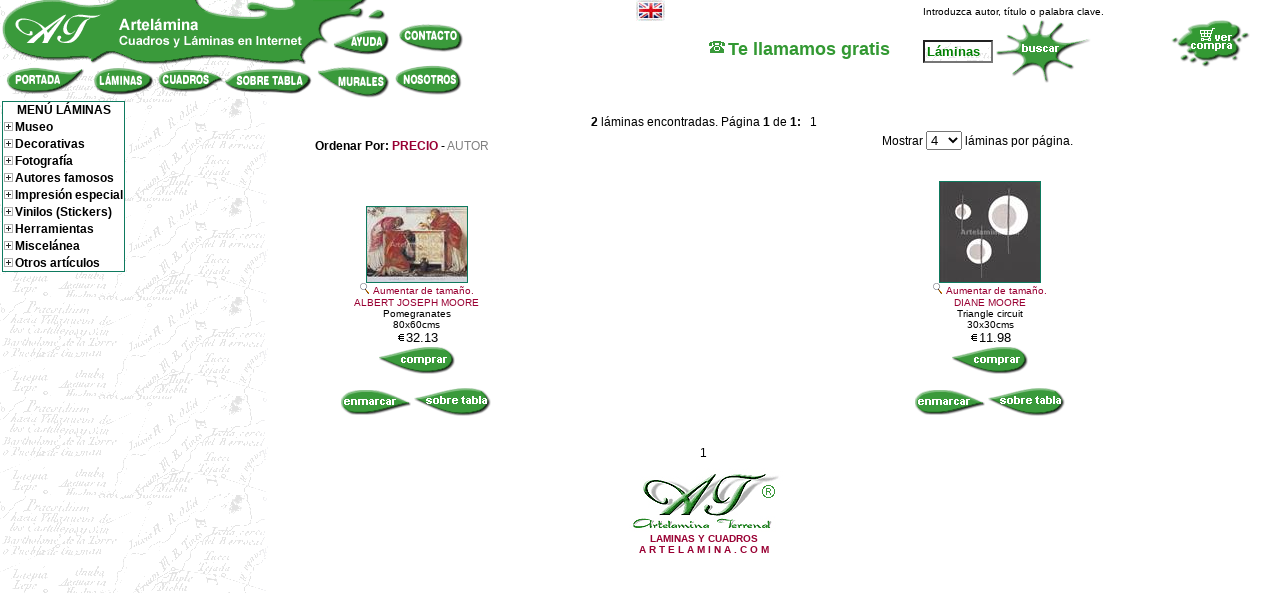

--- FILE ---
content_type: text/html
request_url: https://www.artelamina.com/cgi-bin2/laminas.asp?search=MOORE
body_size: 16475
content:
<!doctype html public "-//w3c//dtd html 4.0 transitional//en">



	<HTML>
	<HEAD>
<script>
<!--
function displayWindow(url, width, height) 
{
 var Win = window.open(url,"displayWindow",'width=' + width + ',height=' + height + ',resizable=no,scrollbars=no,menubar=no,status=no' );
}
//-->
</SCRIPT>



<TITLE>&nbsp;moore - Laminas, reproducciones, posters y cuadros</TITLE>
<meta http-equiv="content-type" content="text/html;charset=iso-8859-1">
<link rel="stylesheet" type="text/css" href="https://www.artelamina.com/listado.css" name="terrenal" title="copyright terrenal">
<meta name="title" content="&nbsp;moore - Laminas, reproducciones, posters y cuadros">
<meta name="DC.Title" content="&nbsp;moore - Laminas, reproducciones, posters y cuadros">
<meta name="keywords" content="&nbsp;, moore, p?sters, l?minas, laminas de arte, venta de cuadros, enmarcaciones, reproducciones, impresiones, posters, laminas, warhol, klee, klimnt, miro, kandinsky, picasso, rembrandt, van, gogh, monet, gauguin, helmut, newton, fotografias, arquitectura">
<meta name="description" content="&nbsp;moore - Laminas, reproducciones, posters y cuadros">
<META NAME="DC.Language" SCHEME="RFC1766" CONTENT="Spanish">

<meta http-equiv="title" content="Artelamina.com - Tu tienda de laminas - cuadros - posters y artesania en Internet">
<meta http-equiv="keywords" content="&nbsp;, moore, p?sters, l?minas, laminas de arte, venta de cuadros, enmarcaciones, reproducciones, impresiones, posters, laminas, warhol, klee, klimnt, miro, kandinsky, picasso, rembrandt, van, gogh, monet, gauguin, helmut, newton, fotografias, arquitectura">
<meta http-equiv="description" content="&nbsp;moore - Laminas, reproducciones, posters y cuadros">
<meta http-equiv="DC.Description" content="&nbsp;moore - Laminas, reproducciones, posters y cuadros">
<meta name="VW96.objecttype" content="Mall">
<meta name="distribution" content="global">
<meta name="resource-type" content="document">
<META HTTP-EQUIV="expires" CONTENT="0">
<META HTTP-EQUIV="Pragma" CONTENT="cache">
<META HTTP-EQUIV="Cache-Control" CONTENT="cache">
<meta name="robots" content="index">
<meta name="robots" content="follow">
<meta name="Revisit" content="1 days">
<SCRIPT LANGUAGE=javascript>
<!--

function validate(theForm){
			
	if (theForm.email.value == "" || theForm.email.value.indexOf('@',1)== -1 || theForm.email.value.indexOf('.',2)==-1){
		alert("Por favor rellene su e-mail correctamente.");
		theForm.email.focus();
		return false;
	}
return true;
}
//-->
</SCRIPT>

</HEAD>



	
	<body background="https://www.artelamina.com/tool/bg1.gif" leftmargin="0"  marginwidth="0" topmargin="0" marginheight="0">
<script language="JavaScript" type="text/JavaScript">
<!--
function MM_preloadImages() { //v3.0
  var d=document; if(d.images){ if(!d.MM_p) d.MM_p=new Array();
    var i,j=d.MM_p.length,a=MM_preloadImages.arguments; for(i=0; i<a.length; i++)
    if (a[i].indexOf("#")!=0){ d.MM_p[j]=new Image; d.MM_p[j++].src=a[i];}}
}

function MM_swapImgRestore() { //v3.0
  var i,x,a=document.MM_sr; for(i=0;a&&i<a.length&&(x=a[i])&&x.oSrc;i++) x.src=x.oSrc;
}

function MM_findObj(n, d) { //v4.01
  var p,i,x;  if(!d) d=document; if((p=n.indexOf("?"))>0&&parent.frames.length) {
    d=parent.frames[n.substring(p+1)].document; n=n.substring(0,p);}
  if(!(x=d[n])&&d.all) x=d.all[n]; for (i=0;!x&&i<d.forms.length;i++) x=d.forms[i][n];
  for(i=0;!x&&d.layers&&i<d.layers.length;i++) x=MM_findObj(n,d.layers[i].document);
  if(!x && d.getElementById) x=d.getElementById(n); return x;
}

function MM_swapImage() { //v3.0
  var i,j=0,x,a=MM_swapImage.arguments; document.MM_sr=new Array; for(i=0;i<(a.length-2);i+=3)
   if ((x=MM_findObj(a[i]))!=null){document.MM_sr[j++]=x; if(!x.oSrc) x.oSrc=x.src; x.src=a[i+2];}
}
//-->
</script>


<table width="100%" border="0" cellspacing="0" cellpadding="0">
			<tr>
			<td>
				<table border="0" cellpadding="0" cellspacing="0">
						<tr>
							<td width="313" height="63" colspan="4" rowspan="2"><img src="https://www.artelamina.com/tool/fondo-botonera-logo.gif" alt="logo"></td>
							<td height="21" colspan="2" valign="top"><img src="https://www.artelamina.com/tool/fondo-botonera-logo2.gif" alt="logo"></td>
						</tr>
						<tr>
							<td width="78" height="42"><a href="https://www.artelamina.com/ayuda.asp" onMouseOut="MM_swapImgRestore()" onMouseOver="MM_swapImage('ayuda','','https://www.artelamina.com/tool/boton-ayuda-2.gif',1)" target="_top"><img src="https://www.artelamina.com/tool/boton-ayuda-1.gif" alt="AYUDA" name="ayuda" border="0" align="top"></a></td>
							<td height="42" valign="top"><a href="https://www.artelamina.com/contact.asp" onMouseOut="MM_swapImgRestore()" onMouseOver="MM_swapImage('contacto','','https://www.artelamina.com/tool/boton-contacto-2.gif',1)" target="_top"><img src="https://www.artelamina.com/tool/boton-contacto-1.gif" alt="CONTACTO" name="contacto" border="0"></a></td>
						</tr>
						<tr>
							<td width="88" valign="top"><a href="https://www.artelamina.com/index.asp" onMouseOut="MM_swapImgRestore()" onMouseOver="MM_swapImage('portada','','https://www.artelamina.com/tool/boton-portada-2.gif',1)" target="_top"><img src="https://www.artelamina.com/tool/boton-portada-1.gif" alt="PORTADA" name="portada" border="0"></a></td>
							<td width="67" valign="top"><a href="https://www.artelamina.com/laminas/index.asp" onMouseOut="MM_swapImgRestore()" onMouseOver="MM_swapImage('láminas','','https://www.artelamina.com/tool/boton-laminas-2.gif',1)" target="_top"><img src="https://www.artelamina.com/tool/boton-laminas-1.gif" alt="LÁMINAS" name="láminas" border="0"></a></td>
							<td width="68" valign="top"><a href="https://www.artelamina.com/cuadros.asp" onMouseOut="MM_swapImgRestore()" onMouseOver="MM_swapImage('cuadros','','https://www.artelamina.com/tool/boton-cuadros-2.gif',1)" target="_top"><img src="https://www.artelamina.com/tool/boton-cuadros-1.gif" alt="CUADROS" name="cuadros" border="0"></a></td>
							<td width="90" valign="top"><a href="https://www.artelamina.com/tabla/index.asp" onMouseOut="MM_swapImgRestore()" onMouseOver="MM_swapImage('sobre tabla','','https://www.artelamina.com/tool/boton-sobretabla-2.gif',1)" target="_top"><img src="https://www.artelamina.com/tool/boton-sobretabla-1.gif" alt="SOBRE TABLA" name="sobre tabla" border="0"></a></td>
							<td valign="top" width="78"><a href="https://www.artelamina.com/murales/index.asp" onMouseOut="MM_swapImgRestore()" onMouseOver="MM_swapImage('murales','','https://www.artelamina.com/tool/boton-murales-2.gif',1)" target="_top"><img src="https://www.artelamina.com/tool/boton-murales-1.gif" alt="MURALES PERSONALIZDOS" name="murales" border="0"></a></td>
							<td valign="top"><a href="https://www.artelamina.com/nosotros.asp" onMouseOut="MM_swapImgRestore()" onMouseOver="MM_swapImage('nosotros','','https://www.artelamina.com/tool/boton-nosotros-2.gif',1)" target="_top"><img src="https://www.artelamina.com/tool/boton-nosotros-1.gif" alt="NOSOTROS" name="nosotros" border="0"></a></td>
						</tr>
					</table>
			</td>
			<td valign="top" nowrap>
				<div align="left">
					
					<a href="https://www.artelamina.com/english/index.asp"><img src="https://www.artelamina.com/tool/en_bandera.jpg" alt="ENGLISH" name="contact3" border="0"></a>
					</div>
			</td>
			<td nowrap>
				<div align="center">
					<a href="https://www.artelamina.com/telefono.asp"><img src="https://www.artelamina.com/tool/phone.gif" alt="CONTACTO" name="contacto2" border="0"> <b><font size="4" color="#339933">Te llamamos gratis</font></b></a></div>
			</td>
			<td valign="bottom" nowrap>
				<div align="left">
					<font size="1">Introduzca autor, t&iacute;tulo o palabra clave.</font>
					<table width="100%" border="0" cellspacing="0" cellpadding="0">
						<tr>
							<td>
								<form action="https://www.artelamina.com/cgi-bin2/laminas.asp" method="get">
									<div align="left">
										<table border="0" cellspacing="0" cellpadding="0" bgcolor="white">
											<tr>
												<td align="center" valign="middle"><input type="text" style="width:70px;height:23px;font-size:10pt;font-family:Helvetica;font-weight:bold;color:green;background-image:url(https://www.artelamina.com/tool/bg1.gif);" name="search" size="5" class="campotextomailboletin" value="Láminas" onfocus="value=''"><input type="hidden" name="hoyo" value="1"><input type="hidden" name="nitems" value="12"></td>
												<td valign="bottom"><input type="image" src="https://www.artelamina.com/tool/boton-buscar.gif" alt="BUSCA LAMINAS" align="top" style="width:100px;height:70px;"></td>
											</tr>
										</table>
									</div>
								</form>
							</td>
						</tr>
					</table>
				</div>
			</td>
			<td valign="middle">
					<form method="POST" action="https://www.artelamina.com/cgi-bin2/addprod.asp">
						<input type="image" src="https://www.artelamina.com/tool/boton-ver-compra.gif" style="width:79px;height:48px;">
					</form>
				</td>
			</tr>
		</table>

			<center>
			<table width="100%" border="0" cellspacing="2" cellpadding="0">
				<tr>
					<td width="125" rowspan="4" valign="top">
					<script language=javascript  type="text/javascript">

var enablepersist="on" //Enable saving state of content structure using session cookies? (on/off)
var collapseprevious="yes" //Collapse previously open content when opening present? (yes/no)

if (document.getElementById){
document.write('<style type="text/css">')
document.write('.switchcontent{display:none;}')
document.write('</style>')
}

function getElementbyClass(classname){
ccollect=new Array()
var inc=0
var alltags=document.all? document.all : document.getElementsByTagName("*")
for (i=0; i<alltags.length; i++){
if (alltags[i].className==classname)
ccollect[inc++]=alltags[i]
}
}

function contractcontent(omit){
var inc=0
while (ccollect[inc]){
if (ccollect[inc].id!=omit)
ccollect[inc].style.display="none"
inc++
}
}

function expandcontent(cid){
if (typeof ccollect!="undefined"){
if (collapseprevious=="yes")
contractcontent(cid)
document.getElementById(cid).style.display=(document.getElementById(cid).style.display!="block")? "block" : "none"
}
}

function revivecontent(){
contractcontent("omitnothing")
selectedItem=getselectedItem()
selectedComponents=selectedItem.split("|")
for (i=0; i<selectedComponents.length-1; i++)
document.getElementById(selectedComponents[i]).style.display="block"
}

function get_cookie(Name) { 
var search = Name + "="
var returnvalue = "";
if (document.cookie.length > 0) {
offset = document.cookie.indexOf(search)
if (offset != -1) { 
offset += search.length
end = document.cookie.indexOf(";", offset);
if (end == -1) end = document.cookie.length;
returnvalue=unescape(document.cookie.substring(offset, end))
}
}
return returnvalue;
}

function getselectedItem(){
if (get_cookie(window.location.pathname) != ""){
selectedItem=get_cookie(window.location.pathname)
return selectedItem
}
else
return ""
}

function saveswitchstate(){
var inc=0, selectedItem=""
while (ccollect[inc]){
if (ccollect[inc].style.display=="block")
selectedItem+=ccollect[inc].id+"|"
inc++
}

document.cookie=window.location.pathname+"="+selectedItem
}

function do_onload(){
uniqueidn=window.location.pathname+"firsttimeload"
getElementbyClass("switchcontent")
if (enablepersist=="on" && typeof ccollect!="undefined"){
document.cookie=(get_cookie(uniqueidn)=="")? uniqueidn+"=1" : uniqueidn+"=0" 
firsttimeload=(get_cookie(uniqueidn)==1)? 1 : 0 //check if this is 1st page load
if (!firsttimeload)
revivecontent()
}
}


if (window.addEventListener)
window.addEventListener("load", do_onload, false)
else if (window.attachEvent)
window.attachEvent("onload", do_onload)
else if (document.getElementById)
window.onload=do_onload

if (enablepersist=="on" && document.getElementById)
window.onunload=saveswitchstate

</script>

<table border="0" cellpadding="1" cellspacing="0" bgcolor="#0e7a5f">

								<tr>
									<td bgcolor="#0e7a5f">
										<table border="0" cellpadding="1" cellspacing="0" bgcolor="#ffffff">
							<tr>
								<td>
									<div align="center">
										<b>MEN&Uacute; L&Aacute;MINAS</b></div>
								</td>
							</tr>
							<tr>
							<td nowrap>
								<b class="list" onClick="expandcontent('sc1')" style="Cursor:HAND; cursor:pointer"><img src="https://www.artelamina.com/tool/mas.gif" alt="" border="0">Museo</B><br>
									<DIV id="sc1" class="switchcontent">
										&nbsp;&nbsp;&nbsp;<A href="https://www.artelamina.com/cgi-bin2/laminas.asp?search=Museo&amp;nitems=12">Todas</a><br>
										&nbsp;&nbsp;&nbsp;<A href="https://www.artelamina.com/cgi-bin2/laminas.asp?search=Abstracto+museo&amp;nitems=12">Abstracto</a><br>
										&nbsp;&nbsp;&nbsp;<A href="https://www.artelamina.com/cgi-bin2/laminas.asp?search=Art+nouveau&amp;nitems=12">Art nouveau</a><br>
										&nbsp;&nbsp;&nbsp;<A href="https://www.artelamina.com/cgi-bin2/laminas.asp?search=Barroco&amp;nitems=12">Barroco</a><br>
										&nbsp;&nbsp;&nbsp;<A href="https://www.artelamina.com/cgi-bin2/laminas.asp?search=Clasicismo&amp;nitems=12">Clasicismo</a><br>
										&nbsp;&nbsp;&nbsp;<A href="https://www.artelamina.com/cgi-bin2/laminas.asp?search=Cubismo&amp;nitems=12">Cubismo</a><br>
										&nbsp;&nbsp;&nbsp;<A href="https://www.artelamina.com/cgi-bin2/laminas.asp?search=Expresionismo&amp;nitems=12">Expresionismo</a><br>
										&nbsp;&nbsp;&nbsp;<A href="https://www.artelamina.com/cgi-bin2/laminas.asp?search=Fauvismo&amp;nitems=12">Fauvismo</a><br>
										&nbsp;&nbsp;&nbsp;<A href="https://www.artelamina.com/cgi-bin2/laminas.asp?search=Impresionismo&amp;nitems=12">Impresionismo</a><br>
										&nbsp;&nbsp;&nbsp;<A href="https://www.artelamina.com/cgi-bin2/laminas.asp?search=Pop+art&amp;nitems=12">Pop art</a><br>										
										&nbsp;&nbsp;&nbsp;<A href="https://www.artelamina.com/cgi-bin2/laminas.asp?search=Renacimiento&amp;nitems=12">Renacimiento</a><br>
										&nbsp;&nbsp;&nbsp;<A href="https://www.artelamina.com/cgi-bin2/laminas.asp?search=Romanticismo&amp;nitems=12">Romanticismo</a><br>
										&nbsp;&nbsp;&nbsp;<A href="https://www.artelamina.com/cgi-bin2/laminas.asp?search=Simbolismo&amp;nitems=12">Simbolismo</a><br>										
									
								</DIV></td>
								</tr>
							<tr>
							<td nowrap>
								<b class="list" onClick="expandcontent('sc2')" style="Cursor:HAND; cursor:pointer"><img src="https://www.artelamina.com/tool/mas.gif" alt="" border="0">Decorativas</B><br>
									<DIV id="sc2" class="switchcontent">
										&nbsp;&nbsp;&nbsp;<A href="https://www.artelamina.com/cgi-bin2/laminas.asp?search=Decorativas&amp;nitems=12">Todas</a><br>
										&nbsp;&nbsp;&nbsp;<A href="https://www.artelamina.com/cgi-bin2/laminas.asp?search=Decorativas+Abstracto&amp;nitems=12">Abstracto</a><br>
										&nbsp;&nbsp;&nbsp;<A href="https://www.artelamina.com/cgi-bin2/laminas.asp?search=Ba%F1o+decorativas&amp;nitems=12">Baño</a><br>
										&nbsp;&nbsp;&nbsp;<A href="https://www.artelamina.com/cgi-bin2/laminas.asp?search=Decorativas+Bodegones&amp;nitems=12">Bodegones</a><br>
										&nbsp;&nbsp;&nbsp;<A href="https://www.artelamina.com/cgi-bin2/laminas.asp?search=Cocina+decorativas&amp;nitems=12">Cocina</a><br>
										&nbsp;&nbsp;&nbsp;<A href="https://www.artelamina.com/cgi-bin2/laminas.asp?search=er%F3ticas+decorativas&amp;nitems=12">Eróticas</a><br>
										&nbsp;&nbsp;&nbsp;<A href="https://www.artelamina.com/cgi-bin2/laminas.asp?search=Decorativas+Figurativas&amp;nitems=12">Figurativas</a><br>
										&nbsp;&nbsp;&nbsp;<A href="https://www.artelamina.com/cgi-bin2/laminas.asp?search=Decorativas+Flores&amp;nitems=12">Flores</a><br>
										&nbsp;&nbsp;&nbsp;<A href="https://www.artelamina.com/cgi-bin2/laminas.asp?search=Infantil+decorativas&amp;nitems=12">Infantiles</a><br>
										&nbsp;&nbsp;&nbsp;<A href="https://www.artelamina.com/cgi-bin2/laminas.asp?search=Decorativas+Marinas&amp;nitems=12">Marinas</a><br>
										&nbsp;&nbsp;&nbsp;<A href="https://www.artelamina.com/cgi-bin2/laminas.asp?search=Decorativas+Paisajes&amp;nitems=12">Paisajes</a><br>
									
								</DIV></td>
								</tr>
							<tr>
							<td nowrap>
								<b class="list" onClick="expandcontent('sc3')" style="Cursor:HAND; cursor:pointer"><img src="https://www.artelamina.com/tool/mas.gif" alt="" border="0">Fotografía</B><br>
									<DIV id="sc3" class="switchcontent">
										&nbsp;&nbsp;&nbsp;<A href="https://www.artelamina.com/cgi-bin2/laminas.asp?search=Fotograf%EDa&amp;nitems=12">Todas</a><br>
										&nbsp;&nbsp;&nbsp;<A href="https://www.artelamina.com/cgi-bin2/laminas.asp?search=Fotograf%EDa+Blanco%20y%20Negro&amp;nitems=12">Blanco y Negro</a><br>
										&nbsp;&nbsp;&nbsp;<A href="https://www.artelamina.com/cgi-bin2/laminas.asp?search=Fotograf%EDa+Ciudades&amp;nitems=12">Ciudades</a><br>
										&nbsp;&nbsp;&nbsp;<A href="https://www.artelamina.com/cgi-bin2/laminas.asp?search=Er%F3ticas+fotograf%EDa&amp;nitems=12">Eróticas</a><br>
										&nbsp;&nbsp;&nbsp;<A href="https://www.artelamina.com/cgi-bin2/laminas.asp?search=Fotograf%EDa+Faros&amp;nitems=12">Faros</a><br>
										&nbsp;&nbsp;&nbsp;<A href="https://www.artelamina.com/cgi-bin2/laminas.asp?search=Fotograf%EDa+Figurativas&amp;nitems=12">Figurativas</a><br>
										&nbsp;&nbsp;&nbsp;<A href="https://www.artelamina.com/cgi-bin2/laminas.asp?search=Flores+fotograf%EDa&amp;nitems=12">Flores</a><br>
										&nbsp;&nbsp;&nbsp;<A href="https://www.artelamina.com/cgi-bin2/laminas.asp?search=Fotograf%EDa+Infantil&amp;nitems=12">Infantiles</a><br>
										&nbsp;&nbsp;&nbsp;<A href="https://www.artelamina.com/cgi-bin2/laminas.asp?search=Fotograf%EDa+Marinas&amp;nitems=12">Marinas</a><br>
										&nbsp;&nbsp;&nbsp;<A href="https://www.artelamina.com/cgi-bin2/laminas.asp?search=Fotograf%EDa+Paisajes&amp;nitems=12">Paisajes</a><br>
										
									
								</DIV></td>
								</tr>
							<tr>
							<td nowrap>
								<b class="list" onClick="expandcontent('sc4')" style="Cursor:HAND; cursor:pointer"><img src="https://www.artelamina.com/tool/mas.gif" alt="" border="0">Autores famosos</B><br>
									<DIV id="sc4" class="switchcontent">
										&nbsp;&nbsp;&nbsp;<a href="https://www.artelamina.com/cgi-bin2/autorestop.asp">Nuestra selección</a><br>
										&nbsp;&nbsp;&nbsp;<a href="https://www.artelamina.com/cgi-bin2/listado-autores.asp">Listado de autores</a><br>
										&nbsp;&nbsp;&nbsp;<A href="https://www.artelamina.com/cgi-bin2/laminas.asp?n=FERNANDO&amp;a=BOTERO&amp;ordenar=&amp;nitems=12">Botero</a><br>
										&nbsp;&nbsp;&nbsp;<A href="https://www.artelamina.com/cgi-bin2/laminas.asp?n=PAUL&amp;a=CÉZANNE&amp;ordenar=&amp;nitems=12">Cezanne</a><br>
										&nbsp;&nbsp;&nbsp;<A href="https://www.artelamina.com/cgi-bin2/laminas.asp?n=Marc&amp;a=Chagall&amp;ordenar=&amp;nitems=12">Chagall</a><br>
										&nbsp;&nbsp;&nbsp;<A href="https://www.artelamina.com/cgi-bin2/laminas.asp?n=Alejandro&amp;a=Costas&amp;ordenar=&amp;nitems=12">Costas</a><br>
										&nbsp;&nbsp;&nbsp;<A href="https://www.artelamina.com/cgi-bin2/laminas.asp?n=SALVADOR&amp;a=DALÍ&amp;ordenar=&amp;nitems=12">Dalí</a><br>
										&nbsp;&nbsp;&nbsp;<A href="https://www.artelamina.com/cgi-bin2/laminas.asp?n=MAURITS%20CORNELIS&amp;a=ESCHER&amp;ordenar=&amp;nitems=12">Escher</a><br>
										&nbsp;&nbsp;&nbsp;<A href="https://www.artelamina.com/cgi-bin2/laminas.asp?n=WASSILY&amp;a=KANDINSKY&amp;ordenar=&amp;nitems=12">Kandisnky</a><br>
										&nbsp;&nbsp;&nbsp;<A href="https://www.artelamina.com/cgi-bin2/laminas.asp?n=GUSTAV&amp;a=KLIMT&amp;ordenar=&amp;nitems=12">Klimt</a><br>
										&nbsp;&nbsp;&nbsp;<A href="https://www.artelamina.com/cgi-bin2/laminas.asp?n=LEONARDO&amp;a=DA%20VINCI&amp;ordenar=&amp;nitems=12">Leonardo</a><br>
										&nbsp;&nbsp;&nbsp;<A href="https://www.artelamina.com/cgi-bin2/laminas.asp?n=ROY&amp;a=LICHTENSTEIN&amp;ordenar=&amp;nitems=12">Lichtenstein</a><br>
										&nbsp;&nbsp;&nbsp;<A href="https://www.artelamina.com/cgi-bin2/laminas.asp?n=EDOUARD&amp;a=MANET&amp;ordenar=&amp;nitems=12">Manet</a><br>
										&nbsp;&nbsp;&nbsp;<A href="https://www.artelamina.com/cgi-bin2/laminas.asp?n=HENRI&amp;a=MATISSE&amp;ordenar=&amp;nitems=12">Matisse</a><br>
										&nbsp;&nbsp;&nbsp;<A href="https://www.artelamina.com/cgi-bin2/laminas.asp?n=-&amp;a=Michelangelo&amp;ordenar=&amp;nitems=12">Michelangelo</a><br>
										&nbsp;&nbsp;&nbsp;<A href="https://www.artelamina.com/cgi-bin2/laminas.asp?n=CLAUDE&amp;a=MONET&amp;ordenar=&amp;nitems=12">Monet</a><br>
										&nbsp;&nbsp;&nbsp;<A href="https://www.artelamina.com/cgi-bin2/laminas.asp?n=PABLO&amp;a=PICASSO&amp;ordenar=&amp;nitems=12">Picasso</a><br>
										&nbsp;&nbsp;&nbsp;<A href="https://www.artelamina.com/cgi-bin2/laminas.asp?n=CAMILLE&amp;a=PISSARRO&amp;ordenar=&amp;nitems=12">Pissarro</a><br>
										&nbsp;&nbsp;&nbsp;<A href="https://www.artelamina.com/cgi-bin2/laminas.asp?n=JACKSON&amp;a=POLLOCK&amp;ordenar=&amp;nitems=12">Pollock</a><br>
										&nbsp;&nbsp;&nbsp;<A href="https://www.artelamina.com/cgi-bin2/laminas.asp?n=PIERRE%20AUGUSTE&amp;a=RENOIR&amp;ordenar=&amp;nitems=12">Renoir</a><br>
										&nbsp;&nbsp;&nbsp;<A href="https://www.artelamina.com/cgi-bin2/laminas.asp?n=MARK&amp;a=ROTHKO&amp;ordenar=&amp;nitems=12">Rothko</a><br>
										&nbsp;&nbsp;&nbsp;<A href="https://www.artelamina.com/cgi-bin2/laminas.asp?n=VINCENT&amp;a=VAN%20GOGH&amp;ordenar=&amp;nitems=12">Vangogh</a><br>
										&nbsp;&nbsp;&nbsp;<A href="https://www.artelamina.com/cgi-bin2/laminas.asp?n=ANDY&amp;a=WARHOL&amp;ordenar=&amp;nitems=12">Warhol</a><br>
									
								</DIV></td>
								</tr>
				
				<tr>
							<td nowrap>
								<b class="list" onClick="expandcontent('sc5')" style="Cursor:HAND; cursor:pointer"><img src="https://www.artelamina.com/tool/mas.gif" alt="" border="0">Impresión especial</b><br>
									<div id="sc5" class="switchcontent">
										&nbsp;&nbsp;&nbsp;<a href="https://www.artelamina.com/murales/index.asp">Gran formato</a><br>
										&nbsp;&nbsp;&nbsp;<a href="https://www.artelamina.com/laminas/temas/limitadas/index.asp">Edición limitada</a><br>
										&nbsp;&nbsp;&nbsp;<a href="https://www.artelamina.com/cgi-bin2/laminas.asp?search=Gicl%E9e&amp;nitems=12">Giclée</a><br>
										&nbsp;&nbsp;&nbsp;<a href="https://www.artelamina.com/cgi-bin2/laminas.asp?search=lienzo&amp;nitems=12">Sobre tela</a><br>
										
										
									
								</div></td>
								</tr>
								<tr>
					<td nowrap><b class="list" onclick="expandcontent('sc6')" style="Cursor:HAND; cursor:pointer"><img src="https://www.artelamina.com/tool/mas.gif" alt="" border="0">Vinilos (Stickers)</b><br>
						<div id="sc6" class="switchcontent">
										&nbsp;&nbsp;&nbsp;<a href="https://www.artelamina.com/cgi-bin2/vinilos.asp">Todos</a><br>
										
							</div>
					</td>
				</tr>
				
				<tr>
							<td nowrap>
								<b class="list" onClick="expandcontent('sc7')" style="Cursor:HAND; cursor:pointer"><img src="https://www.artelamina.com/tool/mas.gif" alt="" border="0">Herramientas</b><br>
									<div id="sc7" class="switchcontent">
										&nbsp;&nbsp;&nbsp;<a href="https://www.artelamina.com/laminas/index.asp">B&uacute;squeda avanzada</a><br>
										&nbsp;&nbsp;&nbsp;<a href="https://www.artelamina.com/cgi-bin2/listado-autores.asp">Listado de autores</a><br>
										<!-- &nbsp;&nbsp;&nbsp;<a href="https://www.artelamina.com/novedad/index.html">Novedades</a><br> -->
										&nbsp;&nbsp;&nbsp;<a href="https://www.artelamina.com/cgi-bin2/mercadillo.asp?search=CAS%2D&amp;nitems=12">Gangas!!</a><br>
										
										
									
								</div></td>
								</tr>
													
							
							<tr>
							<td nowrap>
								<b class="list" onClick="expandcontent('sc8')" style="Cursor:HAND; cursor:pointer"><img src="https://www.artelamina.com/tool/mas.gif" alt="" border="0">Miscelánea</b><br>
									<div id="sc8" class="switchcontent">
										&nbsp;&nbsp;&nbsp;<a href="https://www.artelamina.com/reportajes/temas/index.asp">Biografías y temas</a><br>
										&nbsp;&nbsp;&nbsp;<a href="https://www.artelamina.com/reportajes/bretagne/index.asp">La Bretaña</a><br>
										&nbsp;&nbsp;&nbsp;<a href="https://www.artelamina.com/reportajes/vicentina/index.asp">Costa vicentina</a><br>
									
								</div></td>
								</tr>
				<tr>
							<td nowrap>
								<b class="list" onClick="expandcontent('sc9')" style="Cursor:HAND; cursor:pointer"><img src="https://www.artelamina.com/tool/mas.gif" alt="" border="0">Otros artículos</b><br>
									<div id="sc9" class="switchcontent">
										&nbsp;&nbsp;&nbsp;<a href="https://www.artelamina.com/cgi-bin2/camino.asp?enlace=artealfombra.com" target="on_top">Alfombras y felpudos</a><br>
										&nbsp;&nbsp;&nbsp;<a href="https://www.artelamina.com/cgi-bin2/camino.asp?enlace=textilmania.com" target="on_top">Textil-hogar</a><br>
																	
										
									
								</div></td>
								</tr>
			</table>
									</td>
								</tr>
							</table>

			</td>
					<td colspan="2" nowrap>
						<div align="center">
							<br>
							<center>
								<b>2</b> l&aacute;minas encontradas.
		P&aacute;gina <b>1</b>
		de <b>1:</b>&nbsp;&nbsp;
1
								    </center>
						</div>
					</td>
				</tr>
				<tr>
					<td>
						<div align="center">
							<b>Ordenar Por:</b> <a href='laminas.asp?search=MOORE&ordenar=precio&nitems=&avanzada=&n=&a=&estilo=&ancho1=&ancho2=&alto1=&alto2='><b>PRECIO</b></a> - <font color="#808080">AUTOR</font></div>
						</td>
					<td>
						<div align="center">
							<form>
								<font color="black">Mostrar </font><!-- <input type="button" value="ejecutar" onClick="top.location.href=this.form.nitems.options[this.form.nitems.selectedIndex].value;"> --><select name="nitems" size="1" onchange="top.location.href=this.form.nitems.options[this.form.nitems.selectedIndex].value">
									<option selected value="https://www.artelamina.com/cgi-bin2/laminas.asp?search=MOORE&ordenar=&nitems=4&avanzada=&n=&a=&estilo=&ancho1=&ancho2=&alto1=&alto2=">4</option>
									<option  value="https://www.artelamina.com/cgi-bin2/laminas.asp?search=MOORE&ordenar=&nitems=8&avanzada=&n=&a=&estilo=&ancho1=&ancho2=&alto1=&alto2=">8</option>
									<option  value="https://www.artelamina.com/cgi-bin2/laminas.asp?search=MOORE&ordenar=&nitems=12&avanzada=&n=&a=&estilo=&ancho1=&ancho2=&alto1=&alto2=">12</option>
									<option  value="https://www.artelamina.com/cgi-bin2/laminas.asp?search=MOORE&ordenar=&nitems=24&avanzada=&n=&a=&estilo=&ancho1=&ancho2=&alto1=&alto2=">24</option>
									<option  value="https://www.artelamina.com/cgi-bin2/laminas.asp?search=MOORE&ordenar=&nitems=48&avanzada=&n=&a=&estilo=&ancho1=&ancho2=&alto1=&alto2=">48</option>
								</select> <font color="black">l&aacute;minas por p&aacute;gina.</font>
							</form>
						</div>
					</td>
					</form></tr>
				<tr>
					<td colspan="2" valign="top">
						<div align="center">
							<table border="0" width="100%" cellspacing="2" cellpadding="15">
								<tr>
											<td valign="bottom">
										<div align="center">
											
															<table border="0" cellspacing="0" cellpadding="0" bgcolor="white">
																<tr>
																	<td colspan="2" valign="bottom" nowrap>
																		<div align="center">
																			<table border="0" cellpadding="1" cellspacing="0" bgcolor="#0e7a5f">
																				<tr>
																					<td>
																						<div align="center">
																							<a href='javascript:displayWindow ("showimg.asp?referencia=CAS-km-FLF39&titulo=Pomegranates&autor=ALBERT JOSEPHMOORE",600,500)'><img src='https://www.artelamina.com/cgi-bin2/thumbnail11.aspx?image=CAS-km-FLF39.jpg&H=100&W=100' border="0" alt='MOORE'></a></div>
																					</td>
																				</tr>
																			</table>
																		</div>
																	</td>
																</tr>
																<tr>
																	<td colspan="2" valign="bottom">
																		<div align="center"><a href='javascript:displayWindow ("showimg.asp?referencia=CAS-km-FLF39&titulo=Pomegranates&autor=ALBERT JOSEPHMOORE",600,500)'><img src="https://www.artelamina.com/tool/lupa.gif" alt="" border="0"> <font size="1">Aumentar de tama&ntilde;o.</font></a><br>
																			<font size="1" color=red></font></div>
																	</td>
																</tr>
														<tr>
																	<td colspan="2" valign="bottom">
																		<div align="center">
																			<font size="1"><a href='laminas.asp?n=ALBERT JOSEPH&a=MOORE&ordenar=&nitems='>ALBERT JOSEPH&nbsp;MOORE</a></font></div>
																	</td>
																</tr>
														<td colspan="2" valign="bottom">
															<div align="center">
																<font size="1">Pomegranates</font></div>
														</td>
														<tr>
																	<td colspan="2" valign="bottom">
																		<div align="center">
																			<font size="1">80x60cms</font></div>
																	</td>
																</tr>
														<tr>
																	<td colspan="2" valign="bottom">
																		<div align="center">
																			<font size="2"><img src="https://www.artelamina.com/tool/euro2.gif">32.13</font></div>
																	</td>
																</tr>
														
														<td colspan="2" valign="bottom">
															<div align="center">
																<form method="POST" action="addprod.asp" target="_top">
																	<input type="HIDDEN" name="product" value="Pomegranates&nbsp;80x60 cms">
																			<input type="HIDDEN" name="ancho" value='80'>
																			<input type="HIDDEN" name="alto" value='60'>
																			<input type="HIDDEN" name="cantidad" value="1">
																			<input type="HIDDEN" name="price" value="26.55">
																			<input type="HIDDEN" name="referencia" value="CAS-km-FLF39">
																			<input type="HIDDEN" name="iva" value="21">
																			<input type="image" src="https://www.artelamina.com/tool/comprar.gif" border="0" style="width:78px;height:30px;">
																
															</div>
														</td>
										</tr></form>
																<tr>
																	<td valign="top">
																		<div align="right">
																			<a href="https://www.artelamina.com/cgi-bin2/marcos.asp?crypt=h%84%9An%87%AB%B5%A4%C9%94U%93%9A%BD%A8%BE%B1O%A1%94%C2%99%B5%5B%A0%B1%C9%AE%CF%A7%B7q%95%92%94%8A%A1%BA%9A%A0%B7%A6%B0%CCn%90%A3%B4%BD%A9%7F%5CoP%9F%92%A0%CC%81lSy%99%BF%C4%98%90%60%8D%7Fj%8AXQ%C3%9C%C6%B3%C0%BA%C0%C2%9E%C0%8Cnl%A7j%B7%BEr%92%95pY%80"><img src="https://www.artelamina.com/tool/enmarcar.gif" border="0"></a>
																			</div>
																	</td>
																	<td valign="bottom">
																		<div align="left">
																		
																			
																			<form method="post" action="https://www.artelamina.com/cgi-bin2/tabla.asp" target="_top">
																				<input type="HIDDEN" name="referencia" value='CAS-km-FLF39'>
																				<input type="HIDDEN" name="ancho" value='80'>
																				<input type="HIDDEN" name="alto" value='60'>
																				<input type="HIDDEN" name="return" value='laminas.asp?n=&a=&search=MOORE&ordenar=&page=&nitems=&avanzada=&estilo=&ancho1=&ancho2=&alto1=&alto2='>
																				<input type="HIDDEN" name="precio" value="26.55">
																				<input type="HIDDEN" name="titulo" value='Pomegranates'>
																				<input type="image" src="https://www.artelamina.com/tool/tabla.gif" border="0" style="width:81px;height:30px;">
																			</form>
																			
																		</div>
																	</td>
																</tr>
															</table>
														
												
										</div>
									</td>
									
											<td valign="bottom">
										<div align="center">
											
															<table border="0" cellspacing="0" cellpadding="0" bgcolor="white">
																<tr>
																	<td colspan="2" valign="bottom" nowrap>
																		<div align="center">
																			<table border="0" cellpadding="1" cellspacing="0" bgcolor="#0e7a5f">
																				<tr>
																					<td>
																						<div align="center">
																							<a href='javascript:displayWindow ("showimg.asp?referencia=CAS-PLA-DMO1111&titulo=Triangle circuit&autor=DIANEMOORE",600,500)'><img src='https://www.artelamina.com/cgi-bin2/thumbnail11.aspx?image=CAS-PLA-DMO1111.jpg&H=100&W=100' border="0" alt='MOORE'></a></div>
																					</td>
																				</tr>
																			</table>
																		</div>
																	</td>
																</tr>
																<tr>
																	<td colspan="2" valign="bottom">
																		<div align="center"><a href='javascript:displayWindow ("showimg.asp?referencia=CAS-PLA-DMO1111&titulo=Triangle circuit&autor=DIANEMOORE",600,500)'><img src="https://www.artelamina.com/tool/lupa.gif" alt="" border="0"> <font size="1">Aumentar de tama&ntilde;o.</font></a><br>
																			<font size="1" color=red></font></div>
																	</td>
																</tr>
														<tr>
																	<td colspan="2" valign="bottom">
																		<div align="center">
																			<font size="1"><a href='laminas.asp?n=DIANE&a=MOORE&ordenar=&nitems='>DIANE&nbsp;MOORE</a></font></div>
																	</td>
																</tr>
														<td colspan="2" valign="bottom">
															<div align="center">
																<font size="1">Triangle circuit</font></div>
														</td>
														<tr>
																	<td colspan="2" valign="bottom">
																		<div align="center">
																			<font size="1">30x30cms</font></div>
																	</td>
																</tr>
														<tr>
																	<td colspan="2" valign="bottom">
																		<div align="center">
																			<font size="2"><img src="https://www.artelamina.com/tool/euro2.gif">11.98</font></div>
																	</td>
																</tr>
														
														<td colspan="2" valign="bottom">
															<div align="center">
																<form method="POST" action="addprod.asp" target="_top">
																	<input type="HIDDEN" name="product" value="Triangle circuit&nbsp;30x30 cms">
																			<input type="HIDDEN" name="ancho" value='30'>
																			<input type="HIDDEN" name="alto" value='30'>
																			<input type="HIDDEN" name="cantidad" value="1">
																			<input type="HIDDEN" name="price" value="9.9">
																			<input type="HIDDEN" name="referencia" value="CAS-PLA-DMO1111">
																			<input type="HIDDEN" name="iva" value="21">
																			<input type="image" src="https://www.artelamina.com/tool/comprar.gif" border="0" style="width:78px;height:30px;">
																
															</div>
														</td>
										</tr></form>
																<tr>
																	<td valign="top">
																		<div align="right">
																			<a href="https://www.artelamina.com/cgi-bin2/marcos.asp?crypt=h%84%9An%87%AB%B5%A4%C9%94U%93%9A%BD%A8%BE%B1O%A1%94%C2%99%B5%5B%A0%B1%C9%AE%CF%A7%B7q%99%95%90%86%A8%AF%A5%97v%95%B4%CB%AB%A4%9E%C5%7B%9B%B0%87%A7%99%7BY%5C%83%A5%A2%97%C2f%80%8B%5B%9B%95%C4%AC%A1%92%5CY%8A%5D%D2%B3%B4%BA%C4%C4%A3%C2%B8%8Ch%97%7E%9F%7E%95%98%8AWj%94%A9v%5FZ%8E"><img src="https://www.artelamina.com/tool/enmarcar.gif" border="0"></a>
																			</div>
																	</td>
																	<td valign="bottom">
																		<div align="left">
																		
																			
																			<form method="post" action="https://www.artelamina.com/cgi-bin2/tabla.asp" target="_top">
																				<input type="HIDDEN" name="referencia" value='CAS-PLA-DMO1111'>
																				<input type="HIDDEN" name="ancho" value='30'>
																				<input type="HIDDEN" name="alto" value='30'>
																				<input type="HIDDEN" name="return" value='laminas.asp?n=&a=&search=MOORE&ordenar=&page=&nitems=&avanzada=&estilo=&ancho1=&ancho2=&alto1=&alto2='>
																				<input type="HIDDEN" name="precio" value="9.9">
																				<input type="HIDDEN" name="titulo" value='Triangle circuit'>
																				<input type="image" src="https://www.artelamina.com/tool/tabla.gif" border="0" style="width:81px;height:30px;">
																			</form>
																			
																		</div>
																	</td>
																</tr>
															</table>
														
												
										</div>
									</td>
									</tr>
							</table>
						
							1
							<table border="0" width="60%" cellpadding="6">
								<tr>
									<td valign="top" align="center"><a href="https://www.artelamina.com"><img src="https://www.artelamina.com/tool/logo2.gif" border="0"></a><br>
										<font size="1" face="verdana,arial,helvetica"><a href="https://www.artelamina.com"><b>LAMINAS Y CUADROS<br>
													A R T E L A M I N A . C O M</b></a></font></td>
								</tr>
							</table>
						
		
	</body>


--- FILE ---
content_type: text/css
request_url: https://www.artelamina.com/listado.css
body_size: 148
content:
.little { color: #000000; font-size: 10px; font-family: arial, helvetica }
A:link {color:#990033; text-decoration:none}
A:active{color: #CC6666; text-decoration:underline}
A:visited{color: #990033}
A:hover{color:#CC6666; text-decoration:underline}
body {font-family:arial,helvetica; font-size:12px; color:#000000;scrollbar-face-color: #FFFFFF; 
	  scrollbar-shadow-color: #000000;
	  scrollbar-highlight-color: #000000; 
	  scrollbar-3dlight-color: #339933;
	  scrollbar-darkshadow-color: #339933; 
	  scrollbar-track-color: #FFFFFF;
	  scrollbar-arrow-color: #339933;}
TD{font-family:arial,helvetica; font-size:12px; color:#000000}
.imgborde {
border: 1px solid #339933;
}